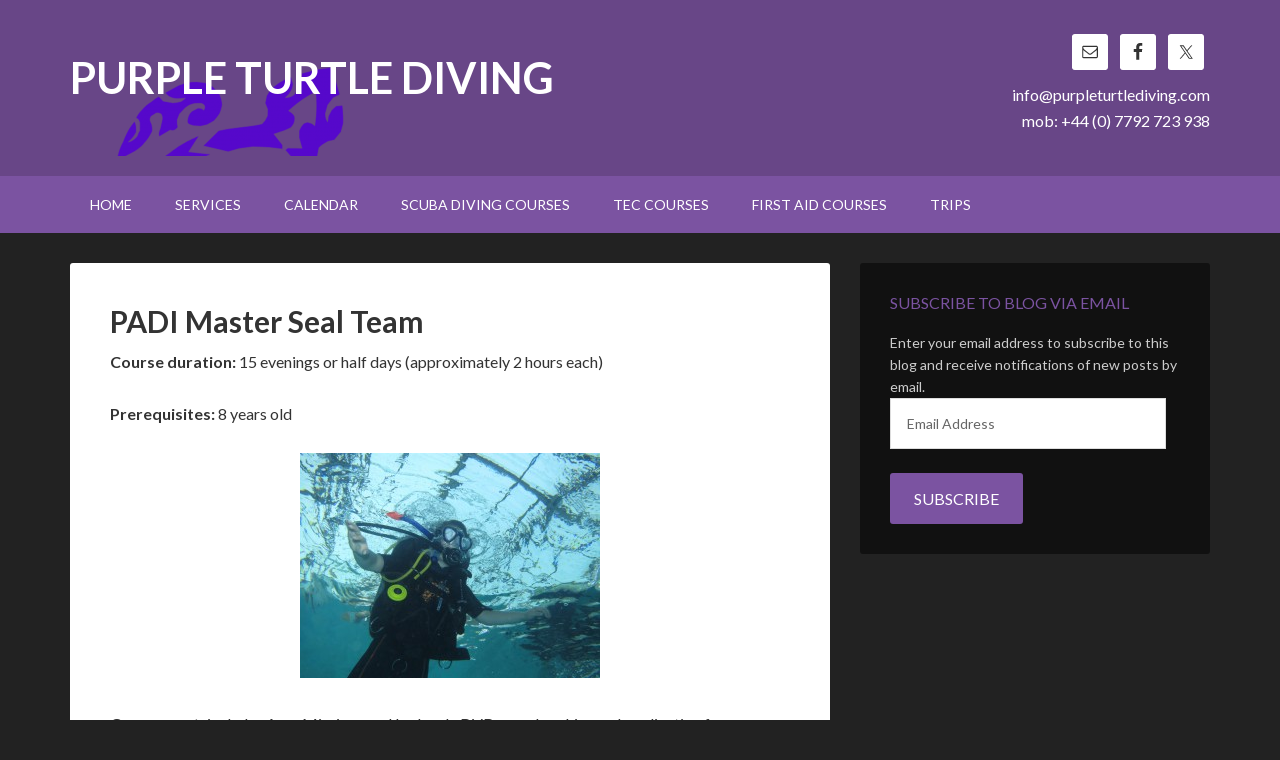

--- FILE ---
content_type: text/plain
request_url: https://www.google-analytics.com/j/collect?v=1&_v=j102&a=1695885073&t=pageview&_s=1&dl=https%3A%2F%2Fwww.purpleturtlediving.com%2Frecreational%2Fkids-programmes%2Fpadi-master-seal-team%2F&ul=en-us%40posix&dt=PADI%20Master%20Seal%20Team%20%E2%80%93%20Purple%20Turtle%20Diving&sr=1280x720&vp=1280x720&_u=IEBAAEABAAAAACAAI~&jid=1055968154&gjid=1911666771&cid=1934732220.1768984393&tid=UA-44027012-1&_gid=519729608.1768984393&_r=1&_slc=1&z=87716893
body_size: -453
content:
2,cG-RDSP5MGPDH